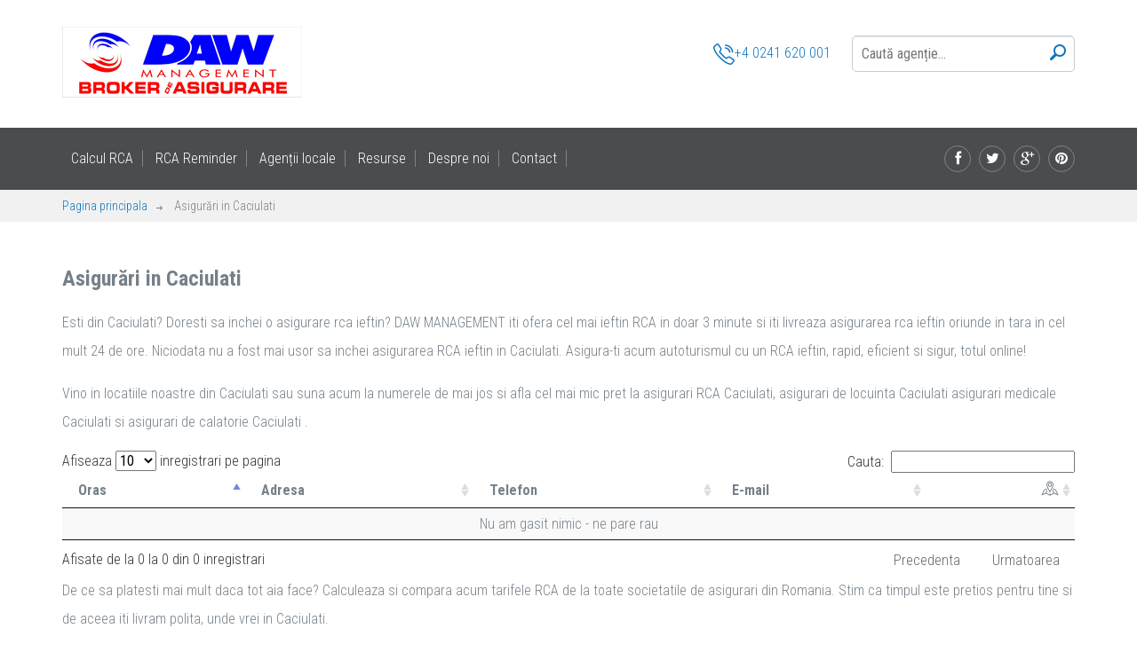

--- FILE ---
content_type: text/html; charset=UTF-8
request_url: https://cumpar-asigurare.ro/asigurari-rca/rca-caciulati
body_size: 15648
content:
<!DOCTYPE html>
<html lang="ro">
    <head>
        
        <meta charset="UTF-8">
        <meta http-equiv="X-UA-Compatible" content="IE=edge">
        <meta name="viewport" content="width=device-width, initial-scale=1.0,maximum-scale=1">
        <meta name="robots" content="index,follow"/>
               <title>Asigurări in Caciulati - DAW MANAGEMENT</title>
        
        <meta name="description" content="Asigurari RCA in Caciulati. Asigurari de locuinta  in Caciulati. Asigurari de viata in Caciulati">
        <meta name="keywords" content="calculator rca auto, asigurari auto, agentii, asigurari de viata, asigurari auto, Caciulati">
        <link rel="canonical" href="https://cumpar-asigurare.ro/asigurari-rca/rca-caciulati">
        <meta http-equiv="Content-Language" content="ro">
        <link rel="shortcut icon" href="/favicon.ico" type="image/x-icon">
        <link rel="icon" href="/favicon.ico" type="image/x-icon">
                        <!-- Loading third party fonts -->
            <link href="//fonts.googleapis.com/css?family=Roboto+Condensed:300,400,700|" rel="stylesheet" type="text/css">
            <link href="/assets/fonts/font-awesome.min.css" rel="stylesheet" type="text/css">
            <link href="/assets/fonts/lineo-icon/style.css" rel="stylesheet" type="text/css">

            <!-- Loading main css file -->
            <link rel="stylesheet" href="/assets/css/style.css?v=1.0.2">

            <!--[if lt IE 9]>
            <script src="js/ie-support/html5.js"></script>
            <script src="js/ie-support/respond.js"></script>
            <![endif]-->
           
        
    <link href="/assets/vendor/datatables/media/css/jquery.dataTables.min.css" rel="stylesheet" type="text/css">
<script id="Cookiebot" src="https://consent.cookiebot.com/uc.js" data-cbid="896912d1-6780-424d-93b1-cc225a9d249a" type="text/javascript" async></script>
    </head>
    <body>
        <div id="fb-root"></div>
        <script>(function (d, s, id) {
                var js, fjs = d.getElementsByTagName(s)[0];
                if (d.getElementById(id))
                    return;
                js = d.createElement(s);
                js.id = id;
                js.src = "//connect.facebook.net/ro_RO/sdk.js#xfbml=1&version=v2.8&appId=0";
                fjs.parentNode.insertBefore(js, fjs);
            }(document, 'script', 'facebook-jssdk'));</script>
        <div id="site-content">
            <header class="site-header">
                <div class="top-header">
                    <div class="container">
                        <a href="/" id="branding">
                            <img src="/assets/images/logo/logo.png" alt="DAW MANAGEMENT" class="DAW MANAGEMENT">
                        </a> <!-- #branding -->

                        <div class="right-section pull-right">
                            <a href="tel:+4 0241 620 001" class="phone"><img src="/assets/images/icon-phone.png" class="icon">+4 0241 620 001</a>

                            <form action="/cautare" class="search-form">
                                <input type="text" name="q" placeholder="Caută agenție...">
                                <button type="submit"><img src="/assets/images/icon-search.png" alt=""></button>
                            </form>
                        </div>
                    </div> <!-- .container -->
                </div> <!-- .top-header -->
                <div class="bottom-header">
                    <div class="container">
                        <div class="main-navigation">
                            <button type="button" class="menu-toggle"><i class="fa fa-bars"></i></button>
                            <ul class="menu">
                                <li class="menu-item"><a href="/calculator/rca">Calcul RCA</a></li>
                                <li class="menu-item"><a href="/reminder/rca">RCA Reminder</a></li>
                                <li class="menu-item"><a href="/agentii-locale">Agenții locale</a></li>
                                <li class="menu-item"><a href="/resurse">Resurse</a></li>
                                <li class="menu-item"><a href="/despre-noi">Despre noi</a></li>
                                <li class="menu-item"><a href="/contact">Contact</a></li>
                            </ul> <!-- .menu -->
                        </div> <!-- .main-navigation -->

                        <div class="social-links">
                            <a href="https://www.facebook.com/dawbroker.ro/" target="_blank"><i class="fa fa-facebook"></i></a>
                            <a href="#"><i class="fa fa-twitter"></i></a>
                            <a href="#"><i class="fa fa-google-plus"></i></a>
                            <a href="#"><i class="fa fa-pinterest"></i></a>
                        </div>

                        <div class="mobile-navigation"></div>
                    </div>
                </div>

            </header> <!-- .site-header -->

        
        <main class="main-content">
                <div class="breadcrumbs">
        <div class="container">
            <a href="/">Pagina principala</a>
            <span>Asigurări in Caciulati</span>
        </div>
    </div>

    <div class="page">
        <div class="container">
            <h2>Asigurări in Caciulati</h2>
            <p>
                Esti din Caciulati? Doresti sa inchei o asigurare rca ieftin?
                DAW MANAGEMENT iti ofera cel mai ieftin RCA in doar 3 minute si iti livreaza asigurarea rca ieftin oriunde in tara in cel mult 24 de ore.
                Niciodata nu a fost mai usor sa inchei asigurarea RCA ieftin in Caciulati. Asigura-ti acum autoturismul cu un RCA ieftin, rapid, eficient si sigur, totul online!
            </p>
            <p>
                Vino in locatiile noastre din Caciulati sau suna acum la numerele de mai jos si afla cel mai mic pret la asigurari RCA Caciulati, asigurari de locuinta Caciulati asigurari medicale Caciulati si asigurari de calatorie Caciulati .
            </p>

            <table id="agentii" class="display" cellspacing="0" width="100%">
                <thead>
                    <tr><th class="text-left">Oras</th>
                        <th class="text-left">Adresa</th>
                        <th class="text-left">Telefon</th>
                        <th class="text-left">E-mail</th>
                        <th class="text-right"><i class="icon-map"></i></th>
                    </tr>
                </thead>
                <tbody>

                </tbody>
            </table>

            <p>De ce sa platesti mai mult daca tot aia face? Calculeaza si compara acum tarifele RCA de la toate societatile de asigurari din Romania. Stim ca timpul este pretios pentru tine si de aceea iti livram polita, unde vrei in Caciulati.</p>
            <p>Pentru cel mai bun RCA Caciulati, nu uita sa apelezi la RCA ieftin, pentru cele mai mici tarife de pe piata.</p>
        </div>
    </div> <!-- .page -->
        </main>

        <div class="site-footer">
            <div class="widget-area">
                <div class="container">
                    <div class="row">
                        <div class="col-xs-12 col-sm-4 col-md-2">
                            <div class="widget">
                                <h3 class="widget-title">Contact</h3>
                                <p>str. Soveja nr. 62 A, bl. T.C.I.F., sc. C, ap. 40, parter, <br/>
                                    Constanta, Romania</p>
                                <p><a href="https://asfromania.ro/emb/ra/detalii.php?cod=0766" target="_blank" rel="nofollow">mai multe detalii</a></p>
                                <a href="tel:+4 0241 620 001">Telefon: +4 0241 620 001</a>
                                <a href="mailto:office@dawbroker.ro">office@dawbroker.ro</a>
                            </div>
                        </div>
                        <div class="col-xs-12 col-sm-4 col-md-2">
                            <div class="widget">
                                <h3 class="widget-title">DAW MANAGEMENT</h3>
                                <ul class="no-bullet">
                                    <li><a href="/calculator/rca">Calculator RCA</a></li>
                                    <li><a href="/reminder/rca">RCA Reminder</a></li>
                                    <li><a href="/despre-noi">Despre noi</a></li>
                                    <li><a href="/petitie">Petiții</a></li>
                                    <li><a href="/protectia-datelor-cu-caracter-personal">GDPR</a></li>
                                    <li><a href="https://cumpar-asigurare.ro/web/assets/resurse/RISAsisten%C8%9BiPJ.pdf" target="_blank">Registrul Asistentilor in Brokeraj</a></li>
                                   
                                    
                                    
                                    
                                    
                                    
                                </ul>
                            </div>
                        </div>
                        <div class="col-xs-12 col-sm-4 col-md-2">
                            <div class="widget">
                                <h3 class="widget-title">Asigurări</h3>
                                <ul class="no-bullet">
                                    <li><a href="/contact">Asigurări de viață</a></li>
                                    <li><a href="/contact">Asigurări de locuințe</a></li>
                                    <li><a href="/calculator/rca">Asigurări RCA</a></li>
                                    <li><a href="/asigurare-rca/marci-auto">RCA Marci Auto</a></li>
                                    <li><a href="/contact">Asigurări de călătorie</a></li>
                                </ul>
                            </div>
                        </div>

                        <div class="col-xs-12 col-sm-4 col-md-3 press">
                            <div class="widget">
                                <h3 class="widget-title">Articole din presă</h3>
                                <ul class="no-bullet">
                                                                            <li><a href="http://1asig.ro/VIDEO-Premiile-Brokerilor-de-Asigurare-2017-si-au-desemnat-castigatorii-articol-3,100-55725.htm" target="_blank" rel="nofollow" title="VIDEO: Premiile Brokerilor de Asigurare 2017 si-au desemnat castigatorii!">VIDEO: Premiile Brokerilor de Asigurare 2017 si-au desemnat castigatorii!</a></li>

                                                                            <li><a href="http://1asig.ro/Gheorghe-BALABAN-Cresterea-daunalitatii-o-amenintare-pentru-piata-de-asigurari-articol-3,100-55261.htm" target="_blank" rel="nofollow" title="Gheorghe BALABAN: Cresterea daunalitatii, o amenintare pentru piata de asigurari">Gheorghe BALABAN: Cresterea daunalitatii, o amenintare pentru piata de asigurari</a></li>

                                                                            <li><a href="http://1asig.ro/Gala-Premiilor-UNSICAR-2016-si-a-desemnat-castigatorii-articol-3,100-55225.htm" target="_blank" rel="nofollow" title="Gala Premiilor UNSICAR 2016 si-a desemnat castigatorii">Gala Premiilor UNSICAR 2016 si-a desemnat castigatorii</a></li>

                                                                            <li><a href="http://1asig.ro/Gradul-de-intermediere-in-piata-de-asigurari-a-urcat-in-T1-2016-la-peste-65-Vezi-topul-brokerilor-articol-3,100-54333.htm" target="_blank" rel="nofollow" title="Gradul de intermediere in piata de asigurari a urcat in T1 2016 la peste 65%. Vezi topul brokerilor">Gradul de intermediere in piata de asigurari a urcat in T1 2016 la peste 65%. Vezi topul brokerilor</a></li>

                                                                            <li><a href="http://www.prahovabusiness.ro/top-10-brokeri-de-asigurare-din-romania-in-2015/" target="_blank" rel="nofollow" title="Top 10 Brokeri Romania">Top 10 Brokeri Romania</a></li>

                                                                            <li><a href="http://galapremiilor.ro/editii-precedente/premiile-pietei-de-asigurari-2015/premii-judetene/#daw-management" target="_blank" rel="nofollow" title="Premii judetene">Premii judetene</a></li>

                                                                    </ul>
                            </div>
                        </div>
                        <div class="col-xs-12 col-sm-4 col-md-3">
                            <div class="widget">
                                <h3 class="widget-title">Resurse externe</h3>
                                <ul class="no-bullet">
                                    <li><a href="https://www.baar.ro/asigurati-cu-risc-ridicat/" target="_blank">Gestionarea asiguratilor RCA cu risc ridicat</a></li>
                                    <li><a href="https://www.aida.info.ro/ro/polite-rca" rel="nofollow" target="_blank" title="Verifica in baza CEDAM existenta si valabilitatea asigurarii tale RCA!">Verificati valabilitatea politei RCA</a></li>
                                    <li><a href="https://www.aida.info.ro/ro/prejudicii-rca" rel="nofollow" target="_blank">Verificati istoricul daunelor RCA</a></li>
                                    <li><a href="http://prog.rarom.ro/rarpol/rarpol.asp" rel="nofollow" target="_blank" title="Ai Inspectia Tehnica Periodica (ITP) valabila? Verifica in baza de date RAR!">Verificati valabilitatea ITP-ului</a></li>
                                    <li><a href="https://www.erovinieta.ro" rel="nofollow" target="_blank">Verificati valabilitatea rovinietei</a></li>
                                    <li><a href="https://asfromania.ro/" rel="nofollow" target="_blank">Comisia de Supraveghere a Asigurarilor</a></li>
                                    </ul>
                            </div>
                        </div>
                    </div>
                </div>
            </div>

            <div class="bottom-footer">
                <div class="container">
                    <div class="colophon">Copyright &copy; 2026 DAW MANAGEMENT. Toate drepturile rezervate.</div>
                </div>
            </div>
        </div>
    </div>
                <script src="/assets/js/jquery-1.11.1.min.js"></script>
        <script src="//maps.google.com/maps/api/js?sensor=false&language=en&key=AIzaSyCRAdYvx6oACsaMzm_Jlx2nADev0LSjojs"></script>
        <script src="/assets/js/plugins.js"></script>
        <script src="/assets/js/app.js"></script>
    
    <script src="/assets/vendor/datatables/media/js/jquery.dataTables.min.js"></script>
    <script type="text/javascript" charset="utf-8">
        $(document).ready(function () {
            $('#agentii').DataTable({
                "language": {
                    "url": "//cdn.datatables.net/plug-ins/1.10.13/i18n/Romanian.json"
                },
                "ajax": "/ajax/agentie/caciulati"
            });
        });
    </script>
        <!--LiveInternet counter--><script type="text/javascript">
document.write("<a href='//www.liveinternet.ru/click' "+
"target=_blank><img src='//counter.yadro.ru/hit?t26.6;r"+
escape(document.referrer)+((typeof(screen)=="undefined")?"":
";s"+screen.width+"*"+screen.height+"*"+(screen.colorDepth?
screen.colorDepth:screen.pixelDepth))+";u"+escape(document.URL)+
";"+Math.random()+
"' alt='' title='LiveInternet: number of visitors for today is"+
" shown' "+
"border='0' width='0' height='0'><\/a>")
</script><!--/LiveInternet--></body>

</html>


--- FILE ---
content_type: text/css
request_url: https://cumpar-asigurare.ro/assets/fonts/lineo-icon/style.css
body_size: 11945
content:
@font-face {
	font-family: 'icomoon';
	src:url('fonts/icomoon.eot?-vfo8zz');
	src:url('fonts/icomoon.eot?#iefix-vfo8zz') format('embedded-opentype'),
		url('fonts/icomoon.woff?-vfo8zz') format('woff'),
		url('fonts/icomoon.ttf?-vfo8zz') format('truetype'),
		url('fonts/icomoon.svg?-vfo8zz#icomoon') format('svg');
	font-weight: normal;
	font-style: normal;
}

[class^="icon-"], [class*=" icon-"] {
	font-family: 'icomoon';
	speak: none;
	font-style: normal;
	font-weight: normal;
	font-variant: normal;
	text-transform: none;
	line-height: 1;

	/* Better Font Rendering =========== */
	-webkit-font-smoothing: antialiased;
	-moz-osx-font-smoothing: grayscale;
}

.icon-sunshine:before {
	content: "\e65b";
}
.icon-man-globe:before {
	content: "\e67a";
}
.icon-pool:before {
	content: "\e68d";
}
.icon-trailer:before {
	content: "\e692";
}
.icon-man-time:before {
	content: "\e696";
}
.icon-knight:before {
	content: "\e697";
}
.icon-ice-cream:before {
	content: "\e698";
}
.icon-lemon-glass-2:before {
	content: "\e699";
}
.icon-kite:before {
	content: "\e69a";
}
.icon-maze:before {
	content: "\e69c";
}
.icon-search-building:before {
	content: "\e69d";
}
.icon-light-bulb:before {
	content: "\e69e";
}
.icon-lounge-chair:before {
	content: "\e69f";
}
.icon-handshake:before {
	content: "\e6a0";
}
.icon-fish:before {
	content: "\e6a2";
}
.icon-document-check:before {
	content: "\e6a3";
}
.icon-washing-machine:before {
	content: "\e6a4";
}
.icon-shopping-bags:before {
	content: "\e6a5";
}
.icon-luggage:before {
	content: "\e6a6";
}
.icon-mobile-check:before {
	content: "\e6a7";
}
.icon-man-expand:before {
	content: "\e6a8";
}
.icon-wifi:before {
	content: "\e6a9";
}
.icon-towel:before {
	content: "\e6aa";
}
.icon-desert:before {
	content: "\e6ab";
}
.icon-target:before {
	content: "\e6ac";
}
.icon-bar-chart-up:before {
	content: "\e6af";
}
.icon-sofa:before {
	content: "\e6b0";
}
.icon-morning-flight:before {
	content: "\e6b1";
}
.icon-bar-chart-down:before {
	content: "\e6b2";
}
.icon-man-circle:before {
	content: "\e6b3";
}
.icon-24-hours:before {
	content: "\e6b4";
}
.icon-phone:before {
	content: "\e6b5";
}
.icon-glasses:before {
	content: "\e6b6";
}
.icon-ideas:before {
	content: "\e6b7";
}
.icon-driving-sun:before {
	content: "\e6ba";
}
.icon-mind-gears:before {
	content: "\e6bb";
}
.icon-cart-trolley:before {
	content: "\e6bc";
}
.icon-cup-sun:before {
	content: "\e6bd";
}
.icon-globe:before {
	content: "\e6be";
}
.icon-sun:before {
	content: "\e6bf";
}
.icon-mind-idea:before {
	content: "\e6c0";
}
.icon-map:before {
	content: "\e6c1";
}
.icon-mind-question:before {
	content: "\e6c2";
}
.icon-mini-fan:before {
	content: "\e6c3";
}
.icon-man-structure:before {
	content: "\e6c4";
}
.icon-server-pencil:before {
	content: "\e6c5";
}
.icon-post-card:before {
	content: "\e6c6";
}
.icon-server-search:before {
	content: "\e6c7";
}
.icon-ball:before {
	content: "\e6c8";
}
.icon-peoples:before {
	content: "\e6c9";
}
.icon-team:before {
	content: "\e6ca";
}
.icon-server-add:before {
	content: "\e6cb";
}
.icon-duck:before {
	content: "\e6cc";
}
.icon-server-lock:before {
	content: "\e6cd";
}
.icon-minibus:before {
	content: "\e6ce";
}
.icon-pie-chart-screen:before {
	content: "\e6cf";
}
.icon-graph-up-screen:before {
	content: "\e6d0";
}
.icon-expand:before {
	content: "\e6d1";
}
.icon-tend:before {
	content: "\e6d2";
}
.icon-shrink:before {
	content: "\e6d3";
}
.icon-man-chart:before {
	content: "\e6d4";
}
.icon-arrow-target:before {
	content: "\e6d6";
}
.icon-hat:before {
	content: "\e6d7";
}
.icon-signal-tower:before {
	content: "\e6d8";
}
.icon-bag:before {
	content: "\e6d9";
}
.icon-download:before {
	content: "\e6da";
}
.icon-document-person:before {
	content: "\e6db";
}
.icon-upload:before {
	content: "\e6dc";
}
.icon-pyramid:before {
	content: "\e6dd";
}
.icon-sandal:before {
	content: "\e6de";
}
.icon-lock:before {
	content: "\e6df";
}
.icon-starfish:before {
	content: "\e6e0";
}
.icon-search-people:before {
	content: "\e6e1";
}
.icon-mini-island:before {
	content: "\e6e2";
}
.icon-strategy:before {
	content: "\e6e3";
}
.icon-unlock:before {
	content: "\e6e4";
}
.icon-flower:before {
	content: "\e6e5";
}
.icon-key:before {
	content: "\e6e6";
}
.icon-man-idea:before {
	content: "\e6e7";
}
.icon-clipboard-check:before {
	content: "\e6e8";
}
.icon-boat:before {
	content: "\e6e9";
}
.icon-customer-service:before {
	content: "\e6ea";
}
.icon-clamp:before {
	content: "\e6eb";
}
.icon-coconut-drink:before {
	content: "\e6ec";
}
.icon-glyph-246:before {
	content: "\e6ed";
}
.icon-anchor:before {
	content: "\e6ee";
}
.icon-box-search:before {
	content: "\e6ef";
}
.icon-box-time:before {
	content: "\e6f0";
}
.icon-boat-2:before {
	content: "\e6f1";
}
.icon-box-check:before {
	content: "\e6f2";
}
.icon-jetsky:before {
	content: "\e6f3";
}
.icon-recycle:before {
	content: "\e6f5";
}
.icon-broken-glass:before {
	content: "\e6f6";
}
.icon-shuttlecock:before {
	content: "\e6f7";
}
.icon-flight-calendar:before {
	content: "\e6f8";
}
.icon-flight-tickets:before {
	content: "\e6fa";
}
.icon-map-alt:before {
	content: "\e6fb";
}
.icon-crab:before {
	content: "\e6fc";
}
.icon-box-trolley:before {
	content: "\e6fd";
}
.icon-airboat:before {
	content: "\e6fe";
}
.icon-box:before {
	content: "\e6ff";
}
.icon-pant:before {
	content: "\e700";
}
.icon-send-receive:before {
	content: "\e702";
}
.icon-bikini:before {
	content: "\e703";
}
.icon-glyph-270:before {
	content: "\e704";
}
.icon-credit-card-lock:before {
	content: "\e600";
}
.icon-money-debit:before {
	content: "\e601";
}
.icon-like:before {
	content: "\e602";
}
.icon-credit-card-hand:before {
	content: "\e603";
}
.icon-beer:before {
	content: "\e604";
}
.icon-cake:before {
	content: "\e605";
}
.icon-iron:before {
	content: "\e606";
}
.icon-heartbeat:before {
	content: "\e607";
}
.icon-home:before {
	content: "\e608";
}
.icon-camera:before {
	content: "\e609";
}
.icon-camera-2:before {
	content: "\e60a";
}
.icon-qrcode:before {
	content: "\e60b";
}
.icon-cash-machine:before {
	content: "\e60c";
}
.icon-cards:before {
	content: "\e60d";
}
.icon-bell:before {
	content: "\e60e";
}
.icon-chair:before {
	content: "\e60f";
}
.icon-cup:before {
	content: "\e610";
}
.icon-heart-happy:before {
	content: "\e611";
}
.icon-flag:before {
	content: "\e612";
}
.icon-toaster:before {
	content: "\e613";
}
.icon-heart-sad:before {
	content: "\e614";
}
.icon-money-mind:before {
	content: "\e615";
}
.icon-cart:before {
	content: "\e616";
}
.icon-camera-3:before {
	content: "\e617";
}
.icon-dog:before {
	content: "\e618";
}
.icon-eggs:before {
	content: "\e619";
}
.icon-lemon-glass:before {
	content: "\e61a";
}
.icon-hour-glass:before {
	content: "\e61b";
}
.icon-tree-diagram:before {
	content: "\e61c";
}
.icon-hammer:before {
	content: "\e61d";
}
.icon-umbrella:before {
	content: "\e61e";
}
.icon-camcoder:before {
	content: "\e61f";
}
.icon-weigher:before {
	content: "\e620";
}
.icon-kettle:before {
	content: "\e621";
}
.icon-data-search:before {
	content: "\e622";
}
.icon-key-card:before {
	content: "\e623";
}
.icon-badge:before {
	content: "\e624";
}
.icon-hot-coffe:before {
	content: "\e625";
}
.icon-nurse:before {
	content: "\e626";
}
.icon-heart:before {
	content: "\e627";
}
.icon-diamond:before {
	content: "\e628";
}
.icon-taxi:before {
	content: "\e629";
}
.icon-heart-plus:before {
	content: "\e62a";
}
.icon-cart-button:before {
	content: "\e62b";
}
.icon-bear:before {
	content: "\e62c";
}
.icon-teapot:before {
	content: "\e62d";
}
.icon-hot-tea:before {
	content: "\e62e";
}
.icon-mail-send:before {
	content: "\e62f";
}
.icon-rx:before {
	content: "\e630";
}
.icon-polaroid:before {
	content: "\e631";
}
.icon-fan:before {
	content: "\e632";
}
.icon-stopwatch:before {
	content: "\e633";
}
.icon-heart-minus:before {
	content: "\e634";
}
.icon-walkman:before {
	content: "\e635";
}
.icon-piggybank:before {
	content: "\e636";
}
.icon-binocular:before {
	content: "\e637";
}
.icon-hotel:before {
	content: "\e638";
}
.icon-cup-2:before {
	content: "\e639";
}
.icon-bacon:before {
	content: "\e63a";
}
.icon-buffalo:before {
	content: "\e63b";
}
.icon-money-man:before {
	content: "\e63c";
}
.icon-film-roll:before {
	content: "\e63d";
}
.icon-pie-chart:before {
	content: "\e63e";
}
.icon-sale-tag:before {
	content: "\e63f";
}
.icon-plane:before {
	content: "\e640";
}
.icon-folder-plus:before {
	content: "\e641";
}
.icon-glass:before {
	content: "\e642";
}
.icon-chocolate:before {
	content: "\e643";
}
.icon-plus:before {
	content: "\e644";
}
.icon-thunder:before {
	content: "\e645";
}
.icon-speaker:before {
	content: "\e646";
}
.icon-graph-raise:before {
	content: "\e647";
}
.icon-gold:before {
	content: "\e648";
}
.icon-mic:before {
	content: "\e649";
}
.icon-price-tag:before {
	content: "\e64a";
}
.icon-food-serve:before {
	content: "\e64b";
}
.icon-wine-glass:before {
	content: "\e64c";
}
.icon-cupcake:before {
	content: "\e64d";
}
.icon-ribbon:before {
	content: "\e64e";
}
.icon-folder-minus:before {
	content: "\e64f";
}
.icon-open-label:before {
	content: "\e650";
}
.icon-film-strip:before {
	content: "\e651";
}
.icon-graph-decline:before {
	content: "\e652";
}
.icon-folder:before {
	content: "\e653";
}
.icon-calculator:before {
	content: "\e654";
}
.icon-park-sign:before {
	content: "\e655";
}
.icon-glass-2:before {
	content: "\e656";
}
.icon-phone-24:before {
	content: "\e657";
}
.icon-wheat:before {
	content: "\e658";
}
.icon-mute:before {
	content: "\e659";
}
.icon-glass-3:before {
	content: "\e65a";
}
.icon-cassete:before {
	content: "\e65c";
}
.icon-window:before {
	content: "\e65d";
}
.icon-money:before {
	content: "\e65e";
}
.icon-chef-hat:before {
	content: "\e65f";
}
.icon-drawer:before {
	content: "\e660";
}
.icon-oil-bottle:before {
	content: "\e661";
}
.icon-pill-ban:before {
	content: "\e662";
}
.icon-money-2:before {
	content: "\e663";
}
.icon-cpu:before {
	content: "\e664";
}
.icon-blog:before {
	content: "\e665";
}
.icon-wallet:before {
	content: "\e666";
}
.icon-fridge:before {
	content: "\e667";
}
.icon-money-phone:before {
	content: "\e668";
}
.icon-bank:before {
	content: "\e669";
}
.icon-watermelon:before {
	content: "\e66a";
}
.icon-ice-bucket:before {
	content: "\e66b";
}
.icon-bandage:before {
	content: "\e66c";
}
.icon-hanger:before {
	content: "\e66d";
}
.icon-leaf:before {
	content: "\e66e";
}
.icon-car:before {
	content: "\e66f";
}
.icon-money-globe:before {
	content: "\e670";
}
.icon-alarm:before {
	content: "\e671";
}
.icon-wine-glass-2:before {
	content: "\e672";
}
.icon-plant:before {
	content: "\e673";
}
.icon-projector-screen:before {
	content: "\e674";
}
.icon-chocolate-bar:before {
	content: "\e675";
}
.icon-phone-raise:before {
	content: "\e676";
}
.icon-compass:before {
	content: "\e677";
}
.icon-money-shield:before {
	content: "\e678";
}
.icon-headphone:before {
	content: "\e679";
}
.icon-gear:before {
	content: "\e67b";
}
.icon-luggage-trolley:before {
	content: "\e67c";
}
.icon-safes:before {
	content: "\e67d";
}
.icon-phone-call:before {
	content: "\e67e";
}
.icon-teapot-2:before {
	content: "\e67f";
}
.icon-honey-jar:before {
	content: "\e680";
}
.icon-clipboard:before {
	content: "\e681";
}
.icon-phone-plus:before {
	content: "\e682";
}
.icon-money-document:before {
	content: "\e683";
}
.icon-zoom-in:before {
	content: "\e684";
}
.icon-cut:before {
	content: "\e685";
}
.icon-debit-machine:before {
	content: "\e686";
}
.icon-shirt:before {
	content: "\e687";
}
.icon-bell-2:before {
	content: "\e688";
}
.icon-bowl:before {
	content: "\e689";
}
.icon-webcam:before {
	content: "\e68a";
}
.icon-wine:before {
	content: "\e68b";
}
.icon-water-drops:before {
	content: "\e68c";
}
.icon-abacus:before {
	content: "\e68e";
}
.icon-cheque:before {
	content: "\e68f";
}
.icon-elevator:before {
	content: "\e690";
}
.icon-glass-4:before {
	content: "\e691";
}
.icon-plane-globe:before {
	content: "\e693";
}
.icon-cheese:before {
	content: "\e694";
}
.icon-zoom-out:before {
	content: "\e695";
}


--- FILE ---
content_type: text/css
request_url: https://cumpar-asigurare.ro/assets/css/style.css?v=1.0.2
body_size: 55596
content:
/*=========================================== 
 * Importing CSS Libraries
 *===========================================*/
article,
aside,
details,
figcaption,
figure,
footer,
header,
hgroup,
nav,
section,
summary {
    display: block; }

audio,
canvas,
video {
    display: inline-block; }

audio:not([controls]) {
    display: none;
    height: 0; }

[hidden], template {
    display: none; }

html {
    background: #fff;
    color: #000;
    -webkit-text-size-adjust: 100%;
    -ms-text-size-adjust: 100%; }

html,
button,
input,
select,
textarea {
    font-family: sans-serif; }

body {
    margin: 0; }

a {
    background: transparent; }
a:focus {
    outline: thin dotted; }
a:hover, a:active {
    outline: 0; }

h1 {
    font-size: 2em;
    margin: 0.67em 0; }

h2 {
    font-size: 1.5em;
    margin: 0.83em 0; }

h3 {
    font-size: 1.17em;
    margin: 1em 0; }

h4 {
    font-size: 1em;
    margin: 1.33em 0; }

h5 {
    font-size: 0.83em;
    margin: 1.67em 0; }

h6 {
    font-size: 0.75em;
    margin: 2.33em 0; }

abbr[title] {
    border-bottom: 1px dotted; }

b,
strong {
    font-weight: bold; }

dfn {
    font-style: italic; }

mark {
    background: #ff0;
    color: #000; }

code,
kbd,
pre,
samp {
    font-family: monospace, serif;
    font-size: 1em; }

pre {
    white-space: pre;
    white-space: pre-wrap;
    word-wrap: break-word; }

q {
    quotes: "\201C" "\201D" "\2018" "\2019"; }

q:before,
q:after {
    content: '';
    content: none; }

small {
    font-size: 80%; }

sub,
sup {
    font-size: 75%;
    line-height: 0;
    position: relative;
    vertical-align: baseline; }

sup {
    top: -0.5em; }

sub {
    bottom: -0.25em; }

img {
    border: 0; }

svg:not(:root) {
    overflow: hidden; }

figure {
    margin: 0; }

fieldset {
    border: 1px solid #c0c0c0;
    margin: 0 2px;
    padding: 0.35em 0.625em 0.75em; }

legend {
    border: 0;
    padding: 0;
    white-space: normal; }

button,
input,
select,
textarea {
    font-family: inherit;
    font-size: 100%;
    margin: 0;
    vertical-align: baseline; }

button,
input {
    line-height: normal; }

button,
select {
    text-transform: none; }

button,
html input[type="button"],
input[type="reset"],
input[type="submit"] {
    -webkit-appearance: button;
    cursor: pointer; }

button[disabled],
input[disabled] {
    cursor: default; }

input[type="checkbox"],
input[type="radio"] {
    -moz-box-sizing: border-box;
    box-sizing: border-box;
    padding: 0; }

input[type="search"] {
    -webkit-appearance: textfield;
    -moz-box-sizing: content-box;
    box-sizing: content-box; }

input[type="search"]::-webkit-search-cancel-button,
input[type="search"]::-webkit-search-decoration {
    -webkit-appearance: none; }

button::-moz-focus-inner, input::-moz-focus-inner {
    border: 0;
    padding: 0; }

textarea {
    overflow: auto;
    vertical-align: top; }

table {
    border-collapse: collapse;
    border-spacing: 0; }

*, *:before, *:after {
    -moz-box-sizing: border-box;
    box-sizing: border-box; }

/*
 * Global Styles
 */
body {
    color: #768089;
    font-family: "Roboto Condensed", "Open Sans", sans-serif;
    font-size: 16px;
    font-weight: 300;
    line-height: normal; }

h1, h2, h3, h4, h5, h6 {
    font-weight: 700;
    margin: 0 0 20px; }

hr {
    border: none;
    border-bottom: 1px solid #777; }

ul, ol {
    margin: 0;
    padding-left: 0; }

a {
    text-decoration: none;
    color: #0f75bd; }

address {
    font-style: normal; }

p {
    margin-top: 0; }

form input, form textarea, form select {
    outline: none;
    border: 1px solid #ccc;
    padding: 10px;
    border-radius: 5px;
    box-shadow: inset 0 1px 1px rgba(0, 0, 0, 0.1); }
form select {
    -webkit-appearance: none;
    -moz-appearance: none;
    appearance: none; }
form textarea {
    resize: vertical; }

/*
 * Reusable Components Style
 */
.button, form input[type="submit"], form button, form input[type="reset"], .btn {
    border: none;
    color: white;
    background: #0f75bd;
    padding: 10px;
    border-radius: 3px;
    display: inline-block;
    -webkit-transition: .3s ease;
    transition: .3s ease; }
.btn-success {
    border-color: #4cae4c;
    color: white;
    background: #5cb85c;
    padding: 10px;
    border-radius: 3px;
    display: inline-block;
    -webkit-transition: .3s ease;
    transition: .3s ease; }

.button:hover, form input[type="submit"]:hover, form button:hover, form input[type="reset"]:hover, .button:focus, form input[type="submit"]:focus, form button:focus, form input[type="reset"]:focus {
    background: #1392ec; }

.map {
    min-height: 450px; }

.container {
    margin-right: auto;
    margin-left: auto;
    padding-left: 15px;
    padding-right: 15px;
    *zoom: 1; }
.container:after {
    content: " ";
    clear: both;
    display: block;
    overflow: hidden;
    height: 0; }
@media (min-width: 768px) {
    .container {
        width: 750px; } }
@media (min-width: 992px) {
    .container {
        width: 970px; } }
@media (min-width: 1200px) {
    .container {
        width: 1170px; } }

.container-fluid {
    margin-right: auto;
    margin-left: auto;
    padding-left: 15px;
    padding-right: 15px;
    *zoom: 1; }
.container-fluid:after {
    content: " ";
    clear: both;
    display: block;
    overflow: hidden;
    height: 0; }

.row {
    margin-left: -15px;
    margin-right: -15px;
    *zoom: 1; }
.row:after {
    content: " ";
    clear: both;
    display: block;
    overflow: hidden;
    height: 0; }

.col-xs-1, .col-sm-1, .col-md-1, .col-lg-1, .col-xs-2, .col-sm-2, .col-md-2, .col-lg-2, .col-xs-3, .col-sm-3, .col-md-3, .col-lg-3, .col-xs-4, .col-sm-4, .col-md-4, .col-lg-4, .col-xs-5, .col-sm-5, .col-md-5, .col-lg-5, .col-xs-6, .col-sm-6, .col-md-6, .col-lg-6, .col-xs-7, .col-sm-7, .col-md-7, .col-lg-7, .col-xs-8, .col-sm-8, .col-md-8, .col-lg-8, .col-xs-9, .col-sm-9, .col-md-9, .col-lg-9, .col-xs-10, .col-sm-10, .col-md-10, .col-lg-10, .col-xs-11, .col-sm-11, .col-md-11, .col-lg-11, .col-xs-12, .col-sm-12, .col-md-12, .col-lg-12 {
    position: relative;
    min-height: 1px;
    padding-left: 15px;
    padding-right: 15px; }

.col-xs-1, .col-xs-2, .col-xs-3, .col-xs-4, .col-xs-5, .col-xs-6, .col-xs-7, .col-xs-8, .col-xs-9, .col-xs-10, .col-xs-11, .col-xs-12 {
    float: left; }

.col-xs-1 {
    width: 8.3333333333%; }

.col-xs-2 {
    width: 16.6666666667%; }

.col-xs-3 {
    width: 25%; }

.col-xs-4 {
    width: 33.3333333333%; }

.col-xs-5 {
    width: 41.6666666667%; }

.col-xs-6 {
    width: 50%; }

.col-xs-7 {
    width: 58.3333333333%; }

.col-xs-8 {
    width: 66.6666666667%; }

.col-xs-9 {
    width: 75%; }

.col-xs-10 {
    width: 83.3333333333%; }

.col-xs-11 {
    width: 91.6666666667%; }

.col-xs-12 {
    width: 100%; }

.col-xs-pull-0 {
    right: auto; }

.col-xs-pull-1 {
    right: 8.3333333333%; }

.col-xs-pull-2 {
    right: 16.6666666667%; }

.col-xs-pull-3 {
    right: 25%; }

.col-xs-pull-4 {
    right: 33.3333333333%; }

.col-xs-pull-5 {
    right: 41.6666666667%; }

.col-xs-pull-6 {
    right: 50%; }

.col-xs-pull-7 {
    right: 58.3333333333%; }

.col-xs-pull-8 {
    right: 66.6666666667%; }

.col-xs-pull-9 {
    right: 75%; }

.col-xs-pull-10 {
    right: 83.3333333333%; }

.col-xs-pull-11 {
    right: 91.6666666667%; }

.col-xs-pull-12 {
    right: 100%; }

.col-xs-push-0 {
    left: auto; }

.col-xs-push-1 {
    left: 8.3333333333%; }

.col-xs-push-2 {
    left: 16.6666666667%; }

.col-xs-push-3 {
    left: 25%; }

.col-xs-push-4 {
    left: 33.3333333333%; }

.col-xs-push-5 {
    left: 41.6666666667%; }

.col-xs-push-6 {
    left: 50%; }

.col-xs-push-7 {
    left: 58.3333333333%; }

.col-xs-push-8 {
    left: 66.6666666667%; }

.col-xs-push-9 {
    left: 75%; }

.col-xs-push-10 {
    left: 83.3333333333%; }

.col-xs-push-11 {
    left: 91.6666666667%; }

.col-xs-push-12 {
    left: 100%; }

.col-xs-offset-0 {
    margin-left: 0%; }

.col-xs-offset-1 {
    margin-left: 8.3333333333%; }

.col-xs-offset-2 {
    margin-left: 16.6666666667%; }

.col-xs-offset-3 {
    margin-left: 25%; }

.col-xs-offset-4 {
    margin-left: 33.3333333333%; }

.col-xs-offset-5 {
    margin-left: 41.6666666667%; }

.col-xs-offset-6 {
    margin-left: 50%; }

.col-xs-offset-7 {
    margin-left: 58.3333333333%; }

.col-xs-offset-8 {
    margin-left: 66.6666666667%; }

.col-xs-offset-9 {
    margin-left: 75%; }

.col-xs-offset-10 {
    margin-left: 83.3333333333%; }

.col-xs-offset-11 {
    margin-left: 91.6666666667%; }

.col-xs-offset-12 {
    margin-left: 100%; }

@media (min-width: 768px) {
    .col-sm-1, .col-sm-2, .col-sm-3, .col-sm-4, .col-sm-5, .col-sm-6, .col-sm-7, .col-sm-8, .col-sm-9, .col-sm-10, .col-sm-11, .col-sm-12 {
        float: left; }

    .col-sm-1 {
        width: 8.3333333333%; }

    .col-sm-2 {
        width: 16.6666666667%; }

    .col-sm-3 {
        width: 25%; }

    .col-sm-4 {
        width: 33.3333333333%; }

    .col-sm-5 {
        width: 41.6666666667%; }

    .col-sm-6 {
        width: 50%; }

    .col-sm-7 {
        width: 58.3333333333%; }

    .col-sm-8 {
        width: 66.6666666667%; }

    .col-sm-9 {
        width: 75%; }

    .col-sm-10 {
        width: 83.3333333333%; }

    .col-sm-11 {
        width: 91.6666666667%; }

    .col-sm-12 {
        width: 100%; }

    .col-sm-pull-0 {
        right: auto; }

    .col-sm-pull-1 {
        right: 8.3333333333%; }

    .col-sm-pull-2 {
        right: 16.6666666667%; }

    .col-sm-pull-3 {
        right: 25%; }

    .col-sm-pull-4 {
        right: 33.3333333333%; }

    .col-sm-pull-5 {
        right: 41.6666666667%; }

    .col-sm-pull-6 {
        right: 50%; }

    .col-sm-pull-7 {
        right: 58.3333333333%; }

    .col-sm-pull-8 {
        right: 66.6666666667%; }

    .col-sm-pull-9 {
        right: 75%; }

    .col-sm-pull-10 {
        right: 83.3333333333%; }

    .col-sm-pull-11 {
        right: 91.6666666667%; }

    .col-sm-pull-12 {
        right: 100%; }

    .col-sm-push-0 {
        left: auto; }

    .col-sm-push-1 {
        left: 8.3333333333%; }

    .col-sm-push-2 {
        left: 16.6666666667%; }

    .col-sm-push-3 {
        left: 25%; }

    .col-sm-push-4 {
        left: 33.3333333333%; }

    .col-sm-push-5 {
        left: 41.6666666667%; }

    .col-sm-push-6 {
        left: 50%; }

    .col-sm-push-7 {
        left: 58.3333333333%; }

    .col-sm-push-8 {
        left: 66.6666666667%; }

    .col-sm-push-9 {
        left: 75%; }

    .col-sm-push-10 {
        left: 83.3333333333%; }

    .col-sm-push-11 {
        left: 91.6666666667%; }

    .col-sm-push-12 {
        left: 100%; }

    .col-sm-offset-0 {
        margin-left: 0%; }

    .col-sm-offset-1 {
        margin-left: 8.3333333333%; }

    .col-sm-offset-2 {
        margin-left: 16.6666666667%; }

    .col-sm-offset-3 {
        margin-left: 25%; }

    .col-sm-offset-4 {
        margin-left: 33.3333333333%; }

    .col-sm-offset-5 {
        margin-left: 41.6666666667%; }

    .col-sm-offset-6 {
        margin-left: 50%; }

    .col-sm-offset-7 {
        margin-left: 58.3333333333%; }

    .col-sm-offset-8 {
        margin-left: 66.6666666667%; }

    .col-sm-offset-9 {
        margin-left: 75%; }

    .col-sm-offset-10 {
        margin-left: 83.3333333333%; }

    .col-sm-offset-11 {
        margin-left: 91.6666666667%; }

    .col-sm-offset-12 {
        margin-left: 100%; } }
@media (min-width: 992px) {
    .col-md-1, .col-md-2, .col-md-3, .col-md-4, .col-md-5, .col-md-6, .col-md-7, .col-md-8, .col-md-9, .col-md-10, .col-md-11, .col-md-12 {
        float: left; }

    .col-md-1 {
        width: 8.3333333333%; }

    .col-md-2 {
        width: 16.6666666667%; }

    .col-md-3 {
        width: 25%; }

    .col-md-4 {
        width: 33.3333333333%; }

    .col-md-5 {
        width: 41.6666666667%; }

    .col-md-6 {
        width: 50%; }

    .col-md-7 {
        width: 58.3333333333%; }

    .col-md-8 {
        width: 66.6666666667%; }

    .col-md-9 {
        width: 75%; }

    .col-md-10 {
        width: 83.3333333333%; }

    .col-md-11 {
        width: 91.6666666667%; }

    .col-md-12 {
        width: 100%; }

    .col-md-pull-0 {
        right: auto; }

    .col-md-pull-1 {
        right: 8.3333333333%; }

    .col-md-pull-2 {
        right: 16.6666666667%; }

    .col-md-pull-3 {
        right: 25%; }

    .col-md-pull-4 {
        right: 33.3333333333%; }

    .col-md-pull-5 {
        right: 41.6666666667%; }

    .col-md-pull-6 {
        right: 50%; }

    .col-md-pull-7 {
        right: 58.3333333333%; }

    .col-md-pull-8 {
        right: 66.6666666667%; }

    .col-md-pull-9 {
        right: 75%; }

    .col-md-pull-10 {
        right: 83.3333333333%; }

    .col-md-pull-11 {
        right: 91.6666666667%; }

    .col-md-pull-12 {
        right: 100%; }

    .col-md-push-0 {
        left: auto; }

    .col-md-push-1 {
        left: 8.3333333333%; }

    .col-md-push-2 {
        left: 16.6666666667%; }

    .col-md-push-3 {
        left: 25%; }

    .col-md-push-4 {
        left: 33.3333333333%; }

    .col-md-push-5 {
        left: 41.6666666667%; }

    .col-md-push-6 {
        left: 50%; }

    .col-md-push-7 {
        left: 58.3333333333%; }

    .col-md-push-8 {
        left: 66.6666666667%; }

    .col-md-push-9 {
        left: 75%; }

    .col-md-push-10 {
        left: 83.3333333333%; }

    .col-md-push-11 {
        left: 91.6666666667%; }

    .col-md-push-12 {
        left: 100%; }

    .col-md-offset-0 {
        margin-left: 0%; }

    .col-md-offset-1 {
        margin-left: 8.3333333333%; }

    .col-md-offset-2 {
        margin-left: 16.6666666667%; }

    .col-md-offset-3 {
        margin-left: 25%; }

    .col-md-offset-4 {
        margin-left: 33.3333333333%; }

    .col-md-offset-5 {
        margin-left: 41.6666666667%; }

    .col-md-offset-6 {
        margin-left: 50%; }

    .col-md-offset-7 {
        margin-left: 58.3333333333%; }

    .col-md-offset-8 {
        margin-left: 66.6666666667%; }

    .col-md-offset-9 {
        margin-left: 75%; }

    .col-md-offset-10 {
        margin-left: 83.3333333333%; }

    .col-md-offset-11 {
        margin-left: 91.6666666667%; }

    .col-md-offset-12 {
        margin-left: 100%; } }
@media (min-width: 1200px) {
    .col-lg-1, .col-lg-2, .col-lg-3, .col-lg-4, .col-lg-5, .col-lg-6, .col-lg-7, .col-lg-8, .col-lg-9, .col-lg-10, .col-lg-11, .col-lg-12 {
        float: left; }

    .col-lg-1 {
        width: 8.3333333333%; }

    .col-lg-2 {
        width: 16.6666666667%; }

    .col-lg-3 {
        width: 25%; }

    .col-lg-4 {
        width: 33.3333333333%; }

    .col-lg-5 {
        width: 41.6666666667%; }

    .col-lg-6 {
        width: 50%; }

    .col-lg-7 {
        width: 58.3333333333%; }

    .col-lg-8 {
        width: 66.6666666667%; }

    .col-lg-9 {
        width: 75%; }

    .col-lg-10 {
        width: 83.3333333333%; }

    .col-lg-11 {
        width: 91.6666666667%; }

    .col-lg-12 {
        width: 100%; }

    .col-lg-pull-0 {
        right: auto; }

    .col-lg-pull-1 {
        right: 8.3333333333%; }

    .col-lg-pull-2 {
        right: 16.6666666667%; }

    .col-lg-pull-3 {
        right: 25%; }

    .col-lg-pull-4 {
        right: 33.3333333333%; }

    .col-lg-pull-5 {
        right: 41.6666666667%; }

    .col-lg-pull-6 {
        right: 50%; }

    .col-lg-pull-7 {
        right: 58.3333333333%; }

    .col-lg-pull-8 {
        right: 66.6666666667%; }

    .col-lg-pull-9 {
        right: 75%; }

    .col-lg-pull-10 {
        right: 83.3333333333%; }

    .col-lg-pull-11 {
        right: 91.6666666667%; }

    .col-lg-pull-12 {
        right: 100%; }

    .col-lg-push-0 {
        left: auto; }

    .col-lg-push-1 {
        left: 8.3333333333%; }

    .col-lg-push-2 {
        left: 16.6666666667%; }

    .col-lg-push-3 {
        left: 25%; }

    .col-lg-push-4 {
        left: 33.3333333333%; }

    .col-lg-push-5 {
        left: 41.6666666667%; }

    .col-lg-push-6 {
        left: 50%; }

    .col-lg-push-7 {
        left: 58.3333333333%; }

    .col-lg-push-8 {
        left: 66.6666666667%; }

    .col-lg-push-9 {
        left: 75%; }

    .col-lg-push-10 {
        left: 83.3333333333%; }

    .col-lg-push-11 {
        left: 91.6666666667%; }

    .col-lg-push-12 {
        left: 100%; }

    .col-lg-offset-0 {
        margin-left: 0%; }

    .col-lg-offset-1 {
        margin-left: 8.3333333333%; }

    .col-lg-offset-2 {
        margin-left: 16.6666666667%; }

    .col-lg-offset-3 {
        margin-left: 25%; }

    .col-lg-offset-4 {
        margin-left: 33.3333333333%; }

    .col-lg-offset-5 {
        margin-left: 41.6666666667%; }

    .col-lg-offset-6 {
        margin-left: 50%; }

    .col-lg-offset-7 {
        margin-left: 58.3333333333%; }

    .col-lg-offset-8 {
        margin-left: 66.6666666667%; }

    .col-lg-offset-9 {
        margin-left: 75%; }

    .col-lg-offset-10 {
        margin-left: 83.3333333333%; }

    .col-lg-offset-11 {
        margin-left: 91.6666666667%; }

    .col-lg-offset-12 {
        margin-left: 100%; } }
@-ms-viewport {
    width: device-width; }
.visible-xs, .visible-sm, .visible-md, .visible-lg {
    display: none !important; }

.visible-xs-block,
.visible-xs-inline,
.visible-xs-inline-block,
.visible-sm-block,
.visible-sm-inline,
.visible-sm-inline-block,
.visible-md-block,
.visible-md-inline,
.visible-md-inline-block,
.visible-lg-block,
.visible-lg-inline,
.visible-lg-inline-block {
    display: none !important; }

@media (max-width: 767px) {
    .visible-xs {
        display: block !important; }

    table.visible-xs {
        display: table; }

    tr.visible-xs {
        display: table-row !important; }

    th.visible-xs,
    td.visible-xs {
        display: table-cell !important; } }
@media (max-width: 767px) {
    .visible-xs-block {
        display: block !important; } }

@media (max-width: 767px) {
    .visible-xs-inline {
        display: inline !important; } }

@media (max-width: 767px) {
    .visible-xs-inline-block {
        display: inline-block !important; } }

@media (min-width: 768px) and (max-width: 991px) {
    .visible-sm {
        display: block !important; }

    table.visible-sm {
        display: table; }

    tr.visible-sm {
        display: table-row !important; }

    th.visible-sm,
    td.visible-sm {
        display: table-cell !important; } }
@media (min-width: 768px) and (max-width: 991px) {
    .visible-sm-block {
        display: block !important; } }

@media (min-width: 768px) and (max-width: 991px) {
    .visible-sm-inline {
        display: inline !important; } }

@media (min-width: 768px) and (max-width: 991px) {
    .visible-sm-inline-block {
        display: inline-block !important; } }

@media (min-width: 992px) and (max-width: 1199px) {
    .visible-md {
        display: block !important; }

    table.visible-md {
        display: table; }

    tr.visible-md {
        display: table-row !important; }

    th.visible-md,
    td.visible-md {
        display: table-cell !important; } }
@media (min-width: 992px) and (max-width: 1199px) {
    .visible-md-block {
        display: block !important; } }

@media (min-width: 992px) and (max-width: 1199px) {
    .visible-md-inline {
        display: inline !important; } }

@media (min-width: 992px) and (max-width: 1199px) {
    .visible-md-inline-block {
        display: inline-block !important; } }

@media (min-width: 1200px) {
    .visible-lg {
        display: block !important; }

    table.visible-lg {
        display: table; }

    tr.visible-lg {
        display: table-row !important; }

    th.visible-lg,
    td.visible-lg {
        display: table-cell !important; } }
@media (min-width: 1200px) {
    .visible-lg-block {
        display: block !important; } }

@media (min-width: 1200px) {
    .visible-lg-inline {
        display: inline !important; } }

@media (min-width: 1200px) {
    .visible-lg-inline-block {
        display: inline-block !important; } }

@media (max-width: 767px) {
    .hidden-xs {
        display: none !important; } }
@media (min-width: 768px) and (max-width: 991px) {
    .hidden-sm {
        display: none !important; } }
@media (min-width: 992px) and (max-width: 1199px) {
    .hidden-md {
        display: none !important; } }
@media (min-width: 1200px) {
    .hidden-lg {
        display: none !important; } }
.visible-print {
    display: none !important; }

@media print {
    .visible-print {
        display: block !important; }

    table.visible-print {
        display: table; }

    tr.visible-print {
        display: table-row !important; }

    th.visible-print,
    td.visible-print {
        display: table-cell !important; } }
.visible-print-block {
    display: none !important; }
@media print {
    .visible-print-block {
        display: block !important; } }

.visible-print-inline {
    display: none !important; }
@media print {
    .visible-print-inline {
        display: inline !important; } }

.visible-print-inline-block {
    display: none !important; }
@media print {
    .visible-print-inline-block {
        display: inline-block !important; } }

@media print {
    .hidden-print {
        display: none !important; } }
/*
 * Header Styles
 */
.site-header .top-header {
    padding: 30px 0; }
.site-header .bottom-header {
    background-color: #4a4c4e;
    *zoom: 1;
    padding: 20px 0; }
.site-header .bottom-header:after {
    content: " ";
    clear: both;
    display: block;
    overflow: hidden;
    height: 0; }
@media screen and (max-width: 640px) {
    .site-header .bottom-header .social-links {
        display: none; } }

#branding {
    float: left; }
#branding .logo, #branding .logo-text {
    display: inline-block;
    vertical-align: middle; }
#branding .logo {
    margin-right: 10px; }
#branding .site-title {
    margin-bottom: 0;
    font-size: 20px;
    font-size: 1.25em; }
#branding .site-title a {
    color: #768089; }

.right-section .phone, .right-section .search-form {
    display: inline-block;
    vertical-align: middle;
    position: relative; }
@media screen and (max-width: 640px) {
    .right-section .phone {
        display: none; } }
.right-section .phone img {
    vertical-align: middle; }
.right-section .search-form {
    margin: 10px 0;
    margin-left: 20px; }
@media screen and (max-width: 480px) {
    .right-section .search-form {
        display: none; } }
.right-section .search-form input {
    padding-right: 40px; }
.right-section .search-form button {
    position: absolute;
    right: 0;
    top: 0;
    background: none; }

.main-navigation {
    float: left; }
.main-navigation .menu-toggle {
    border: none;
    background: none;
    color: white;
    font-size: 20px;
    font-size: 1.25em;
    display: none;
    outline: none; }
@media screen and (max-width: 990px) {
    .main-navigation .menu-toggle {
        display: block; } }
@media screen and (min-width: 991px) {
    .main-navigation .menu-toggle {
        display: none; } }
.main-navigation .menu {
    list-style: none;
    display: inline-block;
    margin-top: 5px; }
@media screen and (max-width: 990px) {
    .main-navigation .menu {
        display: none; } }
@media screen and (min-width: 991px) {
    .main-navigation .menu {
        display: block; } }
.main-navigation .menu li {
    display: inline-block; }
.main-navigation .menu li a {
    color: white;
    padding: 0 10px;
    border-right: 1px solid rgba(255, 255, 255, 0.3);
    -webkit-transition: .3s ease;
    transition: .3s ease; }
.main-navigation .menu li a:hover {
    color: #42a8f0; }
.main-navigation .menu li.current-menu-item a {
    color: #1392ec; }

.social-links {
    float: right; }
.social-links a {
    width: 30px;
    height: 30px;
    border: 1px solid rgba(255, 255, 255, 0.3);
    border-radius: 50%;
    text-align: center;
    line-height: 1.8;
    color: white;
    margin-left: 5px;
    display: inline-block;
    -webkit-transition: .3s ease;
    transition: .3s ease; }
.social-links a:hover {
    color: #1392ec;
    border-color: #1392ec; }

.mobile-navigation {
    clear: both;
    display: none; }
@media screen and (min-width: 991px) {
    .mobile-navigation {
        display: none !important; } }
.mobile-navigation .menu {
    list-style: none; }
.mobile-navigation .menu a {
    padding: 20px 0;
    display: block;
    color: white; }
.mobile-navigation .menu .current-menu-item a {
    color: #1392ec; }

.breadcrumbs {
    background-color: #f1f1f1;
    padding: 10px 0;
    font-size: 14px;
    font-size: 0.875em; }
.breadcrumbs a {
    margin-right: 10px; }
.breadcrumbs a:after {
    content: " ";
    width: 7px;
    height: 5px;
    background: url(/assets/images/arrow.png) no-repeat;
    display: inline-block;
    margin-left: 10px; }

.hero-slider {
    position: relative;
    margin-bottom: 50px; }
.hero-slider .slides {
    list-style: none;
    *zoom: 1; }
.hero-slider .slides:after {
    content: " ";
    clear: both;
    display: block;
    overflow: hidden;
    height: 0; }
.hero-slider .slides li {
    min-height: 580px;
    float: left;
    margin-right: -100%;
    width: 100%;
    background-size: cover;
    background-position: center center; }
.hero-slider .slide-content {
    border-radius: 3px;
    background-color: white;
    width: 25%;
    padding: 30px;
    margin-top: 50px;
    margin-bottom: 30px; }
@media screen and (max-width: 990px) {
    .hero-slider .slide-content {
        width: 50%; } }
@media screen and (max-width: 480px) {
    .hero-slider .slide-content {
        width: 100%; } }
.hero-slider .slide-content .slide-title {
    font-size: 35px;
    font-size: 2.1875em;
    font-weight: 300;
    margin-bottom: 30px; }
.hero-slider .slide-content .slide-title strong {
    color: #0f75bd;
    display: block;
    font-weight: 300; }
.hero-slider .slide-content p {
    line-height: 2;
    margin-bottom: 50px; }
.hero-slider .flex-control-nav {
    list-style: none;
    position: absolute;
    bottom: -50px;
    width: 100%;
    text-align: center; }
.hero-slider .flex-control-nav li {
    display: inline-block;
    margin: 0 5px; }
.hero-slider .flex-control-nav li a {
    display: block;
    width: 15px;
    height: 15px;
    background-color: #c6c7c7;
    border-radius: 50%;
    overflow: hidden;
    text-indent: -99999px;
    cursor: pointer; }
.hero-slider .flex-control-nav li a.flex-active {
    background-color: #0f75bd; }

.fullwidth-block {
    padding: 50px 0; }

.section-title, .section-subtitle {
    font-weight: 300;
    margin-bottom: 50px;
    text-align: center;
    display: block; }

.section-title {
    font-size: 48px;
    font-size: 3em; }

.section-subtitle {
    font-size: 30px;
    font-size: 1.875em;
    color: #9ba1a6;
    margin-top: -50px;
    margin-bottom: 50px; }

.feature {
    margin-bottom: 30px;
    text-align: center; }
.feature i {
    font-size: 48px;
    font-size: 3em;
    color: #0f75bd;
    display: inline-block;
    margin-bottom: 20px; }
.feature .feature-title {
    font-size: 20px;
    font-size: 1.25em;
    margin-bottom: 20px;
    color: #0f75bd;
    font-weight: 400; }

.text-center {
    text-align: center; }

.text-left {
    text-align: left; }

.text-right {
    text-align: right; }

.offer {
    position: relative;
    margin-bottom: 30px;
    overflow: hidden; }
.offer .caption {
    position: absolute;
    background-color: rgba(0, 0, 0, 0.3);
    color: white;
    width: 100%;
    padding: 20px; }
.offer.caption-top .caption {
    top: 0; }
.offer.caption-bottom .caption {
    bottom: 0; }
.offer img {
    display: block;
    max-width: 100%;
    width: 100%;
    height: auto; }
.offer .offer-title {
    margin: 0; }

.news-list {
    margin-top: 50px; }

.news figure {
    margin-bottom: 20px;
    overflow: hidden; }
.news figure img {
    display: block;
    max-width: 100%;
    width: 100%; }
.news .date {
    font-size: 14px;
    font-size: 0.875em; }
.news .date img {
    margin-right: 10px; }
.news .entry-title {
    font-size: 16px;
    font-size: 1em;
    font-weight: 300; }
.news .entry-title a {
    color: #768089;
    -webkit-transition: .3s ease;
    transition: .3s ease; }
.news .entry-title a:hover {
    color: #0f75bd; }
.news .entry-title a:after {
    content: " ";
    display: inline-block;
    margin-left: 10px;
    width: 10px;
    height: 7px;
    background: url("/assets/images/arrow-blue.png"); }

.testimonial-slider {
    color: white;
    position: relative;
    padding-bottom: 50px; }
.testimonial-slider .slides {
    list-style: none;
    *zoom: 1; }
.testimonial-slider .slides:after {
    content: " ";
    clear: both;
    display: block;
    overflow: hidden;
    height: 0; }
.testimonial-slider blockquote {
    font-size: 30px;
    font-size: 1.875em;
    text-align: center; }
.testimonial-slider blockquote cite {
    font-size: 15px;
    font-size: 0.9375rem;
    text-transform: uppercase;
    margin-top: 30px;
    display: block;
    font-style: normal; }
.testimonial-slider .flex-control-nav {
    position: absolute;
    bottom: 30px;
    width: 100%;
    text-align: center;
    list-style: none;
    z-index: 99; }
.testimonial-slider .flex-control-nav li {
    display: inline-block;
    margin: 0 5px; }
.testimonial-slider .flex-control-nav li a {
    overflow: hidden;
    text-indent: -9999px;
    background: #4795cd;
    border-radius: 50%;
    display: block;
    width: 15px;
    height: 15px;
    cursor: pointer; }
.testimonial-slider .flex-control-nav li a.flex-active {
    background-color: white; }

.partners {
    text-align: center;
    margin-top: 50px; }
.partners a {
    display: inline-block;
    vertical-align: middle;
    margin: 0 10px 10px; }
.partners img {
    filter: url("data:image/svg+xml;utf8,<svg xmlns=\'http://www.w3.org/2000/svg\'><filter id=\'grayscale\'><feColorMatrix type=\'matrix\' values=\'0.3333 0.3333 0.3333 0 0 0.3333 0.3333 0.3333 0 0 0.3333 0.3333 0.3333 0 0 0 0 0 1 0\'/></filter></svg>#grayscale"); /* Firefox 3.5+ */
    filter: gray; /* IE6-9 */
    -webkit-filter: grayscale(100%); /* Chrome 19+ & Safari 6+ */
}
.partners img:hover {
    filter: none;
    -webkit-filter: grayscale(0%);
}
.page {
    padding: 50px 0; }
.page .entry-title {
    font-size: 48px;
    font-size: 3em;
    font-weight: 300; }
.page p {
    line-height: 2; }
.page .row {
    margin: 25px -15px; }

.features {
    *zoom: 1;
    margin: 0 -15px;
    position: relative;
    z-index: 1; }
.features:after {
    content: " ";
    clear: both;
    display: block;
    overflow: hidden;
    height: 0; }
.features:after {
    content: " ";
    height: 50px;
    top: 50px;
    left: 15px;
    right: 15px;
    position: absolute;
    background: url(/assets/images/dotted.png) repeat-x;
    z-index: -1; }
@media screen and (max-width: 768px) {
    .features:after {
        display: none; } }
.features .feature-numbered {
    width: 25%;
    float: left;
    padding: 15px;
    text-align: center; }
@media screen and (max-width: 768px) {
    .features .feature-numbered {
        width: 50%; } }
@media screen and (max-width: 480px) {
    .features .feature-numbered {
        width: 100%; } }
.features .feature-numbered .num {
    width: 70px;
    height: 70px;
    border-radius: 50%;
    border: 2px solid #0f75bd;
    color: #0f75bd;
    text-align: center;
    font-size: 36px;
    font-size: 2.25em;
    line-height: 1.8;
    font-weight: 400;
    margin: 0 auto 20px;
    background-color: white;
    box-shadow: 0 0 0 10px white; }
.features .feature-numbered .feature-title {
    font-size: 20px;
    font-size: 1.25em;
    color: #0f75bd;
    font-weight: 400; }

.team {
    text-align: center;
    margin-top: 50px; }
.team .team-image {
    overflow: hidden;
    border-radius: 50%;
    width: 230px;
    height: 230px;
    margin: 0 auto 30px; }
.team .team-image img {
    display: block;
    width: 100%;
    max-width: 100%; }
.team .team-name, .team .team-title {
    font-size: 16px;
    font-size: 1em; }
.team .team-name {
    margin-bottom: 0; }
.team .team-title {
    font-style: italic;
    display: block;
    margin-bottom: 20px; }
.team .social-links {
    float: none;
    display: inline-block; }
.team .social-links a {
    background: #0f75bd;
    border: none;
    font-size: 14px;
    font-size: 0.875em;
    line-height: 2; }

.filterable-nav {
    margin: 50px 0 30px; }
.filterable-nav .mobile-filter {
    display: none; }
.filterable-nav strong {
    font-weight: 300;
    margin-right: 10px; }
.filterable-nav a {
    padding: 10px 20px;
    border-radius: 3px;
    border: 1px solid #ccc;
    color: #768089;
    display: inline-block;
    margin-bottom: 10px;
    -webkit-transition: .3s ease;
    transition: .3s ease; }
.filterable-nav a.current, .filterable-nav a:hover {
    color: #0f75bd;
    border-color: #0f75bd; }

.filterable-items {
    margin: 0 -15px;
    -webkit-transition: .3s ease;
    transition: .3s ease; }

.insurance-item {
    width: 33.3333%;
    padding: 15px; }
@media screen and (max-width: 990px) {
    .insurance-item {
        width: 50%; } }
@media screen and (max-width: 480px) {
    .insurance-item {
        width: 100%; } }
.insurance-item .insurance-icon {
    font-size: 48px;
    font-size: 3em;
    color: #0f75bd;
    margin-bottom: 20px; }
.insurance-item .insurance-content {
    background: #f1f1f1;
    border-radius: 3px;
    padding: 30px;
    text-align: center; }
.insurance-item .insurance-title {
    font-size: 36px;
    font-size: 2.25em;
    font-weight: 300;
    color: #0f75bd; }

.pagination {
    text-align: center;
    margin-top: 40px; }
.pagination span, .pagination a {
    display: inline-block;
    width: 30px;
    height: 30px;
    border-radius: 50%;
    line-height: 1.8;
    -webkit-transition: .3s ease;
    transition: .3s ease; }
.pagination span.current, .pagination a:hover {
    background-color: #0f75bd;
    color: white;
    border: 1px solid #0f75bd; }
.pagination a {
    border: 1px solid #ccc;
    color: #768089; }

.arrow-list {
    list-style: none;
    margin-bottom: 30px; }
.arrow-list li {
    padding-left: 20px;
    position: relative;
    margin-bottom: 10px; }
.arrow-list li:before {
    content: " ";
    width: 7px;
    height: 5px;
    background: url(/assets/images/arrow.png) no-repeat;
    display: block;
    position: absolute;
    top: 10px;
    left: 0; }

.boxed-feature {
    background: #f1f1f1;
    border-radius: 5px;
    padding: 20px 30px;
    margin-bottom: 30px; }
.boxed-feature i, .boxed-feature .feature-desc {
    display: inline-block;
    vertical-align: middle; }
.boxed-feature i {
    font-size: 48px;
    font-size: 3em;
    color: #0f75bd;
    margin-right: 20px;
    margin-top: -10px; }
.boxed-feature .feature-title {
    margin-bottom: 0;
    font-weight: 300; }

.contact-form input:not([type="submit"]), .contact-form textarea {
    width: 100%;
    margin-bottom: 10px;
    -webkit-transition: .3s ease;
    transition: .3s ease; }
.contact-form input:not([type="submit"]):focus, .contact-form input:not([type="submit"]):hover, .contact-form textarea:focus, .contact-form textarea:hover {
    border-color: #0f75bd; }
.contact-form textarea {
    min-height: 150px;
    margin-bottom: 20px; }

/*
 * Footer Styles
 */
.site-footer {
    border-top: 1px solid #ccc;
    padding-top: 50px; }
.site-footer .widget-area {
    margin-bottom: 50px; }
.site-footer .widget-area .widget {
    font-size: 14px;
    font-size: 0.875em;
    margin-bottom: 30px; }
.site-footer .widget-area .widget-title {
    font-size: 20px;
    font-size: 1.25rem; }
.site-footer .widget-area a {
    color: #768089; }
.site-footer .widget-area ul {
    list-style-type: none; }
.site-footer .bottom-footer {
    background-color: #4a4c4e;
    text-align: center;
    padding: 30px 0;
    font-size: 14px;
    font-size: 0.875em; }
.site-footer .footer-navigation {
    margin-bottom: 30px; }
.site-footer .footer-navigation a {
    color: white;
    padding: 0 10px;
    border-right: 1px solid white;
    line-height: 20px; }
.site-footer .footer-navigation a:last-child {
    border-right: none; }
.site-footer .colophon {
    color: #898b8d; }


.press li {
    white-space: nowrap;
    text-overflow: ellipsis;
    width: 100%;
    overflow: hidden;
}


/* Marci auto*/
.alfa-romeo, .audi, .bentley, .bmw, .cadillac, .chevrolet, .chrysler, .citroen, .dacia, .daewoo, .ferrari, .fiat, .ford, .honda, .hyundai, .jaguar, .kia, .mazda, .mercedes, .mitsubishi, .nissan, .opel, .peugeot, .porsche, .renault, .rover, .seat, .skoda, .subaru, .suzuki, .toyota, .volkswagen, .volvo{
    background: url(/assets/resurse/car-logo-sprites.png) no-repeat;}
.alfa-romeo{  background-position: -2px -1px ;  width: 100px; height: 117px; }
.audi{ background-position: -106px -4px ; width: 100px; height: 80px; }
.bentley{ background-position: -212px -4px ; width: 100px; height: 36px; }
.bmw{ background-position: -318px -1px ; width: 100px; height: 100px; }
.cadillac{ background-position: -423px -3px ; width: 100px; height: 93px; }
.chevrolet{ background-position: -528px -3px ; width: 100px; height: 48px; }
.chrysler{ background-position: -632px -4px ; width: 100px; height: 28px; }
.citroen{ background-position: -738px 0; width: 100px; height: 73px; }
.dacia{ background-position: -843px -1px ; width: 100px; height: 89px; }
.daewoo{ background-position: -4px -125px ; width: 100px; height: 63px; }
.ferrari{ background-position: -213px -44px ; width: 100px; height: 136px; }
.fiat{ background-position: -319px -105px ; width: 100px; height: 100px; }
.ford{ background-position: -108px -90px ;  width: 100px; height: 41px; }
.honda{ background-position: -109px -137px ; width: 100px; height: 65px; }
.hyundai{ background-position: -425px -101px ; width: 100px; height: 61px; }
.jaguar{ background-position: -530px -58px ; width: 100px; height: 54px; }
.kia{ background-position: -633px -39px ;  width: 100px; height: 54px; }
.mazda{ background-position: -842px -96px ; width: 100px; height: 109px; }
.mercedes{ background-position: -738px -80px ; width: 100px; height: 73px; }
.mitsubishi{ background-position: -634px -105px ; width: 100px; height: 111px; }
.nissan{ background-position: -529px -118px ; width: 100px; height: 86px; }
.opel{ background-position: -4px -195px ; width: 100px; height: 105px; }
.peugeot{ background-position: -108px -206px ; width: 100px; height: 73px; }
.porsche{ background-position: -214px -185px ; width: 100px; height: 118px; }
.renault{ background-position: -318px -209px ; width: 100px; height: 105px; }
.rover{ background-position: -424px -168px ; width: 100px; height: 123px; }
.seat{ background-position: -529px -209px ; width: 100px; height: 76px; }
.skoda{ background-position: -634px -221px ; width: 100px;	height: 100px; }
.subaru{ background-position: -738px -158px ; width: 100px; height: 68px; }
.suzuki{ background-position: -842px -210px ; width: 100px;	height: 69px; }
.toyota{ background-position: 0 -305px ; width: 100px; height: 84px; }
.volkswagen{ background-position: -109px -286px ; width: 100px; height: 100px; }
.volvo{ background-position: -738px -233px ; width: 100px; height: 98px; }

.checkbox-inline+.checkbox-inline, .radio-inline+.radio-inline {
    margin-top: 0;
    margin-left: 10px;
}
.checkbox-inline, .radio-inline {
    position: relative;
    display: inline-block;
    padding-left: 20px;
    margin-bottom: 0;
    font-weight: 400;
    vertical-align: middle;
    cursor: pointer;
}

.datepicker {
    background: url(/assets/images/icon-calendar.png) no-repeat scroll 7px 7px;
    padding-left:30px;
}

.panel {
    margin-bottom: 20px;
    background-color: #fff;
    border: 1px solid transparent;
    border-radius: 4px;
    -webkit-box-shadow: 0 1px 1px rgba(0, 0, 0, .05);
    box-shadow: 0 1px 1px rgba(0, 0, 0, .05);
}
.panel-body {
    padding: 15px;
}
.panel-heading {
    padding: 10px 15px;
    border-bottom: 1px solid transparent;
    border-top-left-radius: 3px;
    border-top-right-radius: 3px;
}
.panel-heading > .dropdown .dropdown-toggle {
    color: inherit;
}
.panel-title {
    margin-top: 0;
    margin-bottom: 0;
    font-size: 16px;
    color: inherit;
}
.panel-title > a,
.panel-title > small,
.panel-title > .small,
.panel-title > small > a,
.panel-title > .small > a {
    color: inherit;
}
.panel-footer {
    padding: 10px 15px;
    background-color: #f5f5f5;
    border-top: 1px solid #ddd;
    border-bottom-right-radius: 3px;
    border-bottom-left-radius: 3px;
}
.panel > .list-group,
.panel > .panel-collapse > .list-group {
    margin-bottom: 0;
}
.panel > .list-group .list-group-item,
.panel > .panel-collapse > .list-group .list-group-item {
    border-width: 1px 0;
    border-radius: 0;
}
.panel > .list-group:first-child .list-group-item:first-child,
.panel > .panel-collapse > .list-group:first-child .list-group-item:first-child {
    border-top: 0;
    border-top-left-radius: 3px;
    border-top-right-radius: 3px;
}
.panel > .list-group:last-child .list-group-item:last-child,
.panel > .panel-collapse > .list-group:last-child .list-group-item:last-child {
    border-bottom: 0;
    border-bottom-right-radius: 3px;
    border-bottom-left-radius: 3px;
}
.panel > .panel-heading + .panel-collapse > .list-group .list-group-item:first-child {
    border-top-left-radius: 0;
    border-top-right-radius: 0;
}
.panel-heading + .list-group .list-group-item:first-child {
    border-top-width: 0;
}
.list-group + .panel-footer {
    border-top-width: 0;
}
.panel > .table,
.panel > .table-responsive > .table,
.panel > .panel-collapse > .table {
    margin-bottom: 0;
}
.panel > .table caption,
.panel > .table-responsive > .table caption,
.panel > .panel-collapse > .table caption {
    padding-right: 15px;
    padding-left: 15px;
}
.panel > .table:first-child,
.panel > .table-responsive:first-child > .table:first-child {
    border-top-left-radius: 3px;
    border-top-right-radius: 3px;
}
.panel > .table:first-child > thead:first-child > tr:first-child,
.panel > .table-responsive:first-child > .table:first-child > thead:first-child > tr:first-child,
.panel > .table:first-child > tbody:first-child > tr:first-child,
.panel > .table-responsive:first-child > .table:first-child > tbody:first-child > tr:first-child {
    border-top-left-radius: 3px;
    border-top-right-radius: 3px;
}
.panel > .table:first-child > thead:first-child > tr:first-child td:first-child,
.panel > .table-responsive:first-child > .table:first-child > thead:first-child > tr:first-child td:first-child,
.panel > .table:first-child > tbody:first-child > tr:first-child td:first-child,
.panel > .table-responsive:first-child > .table:first-child > tbody:first-child > tr:first-child td:first-child,
.panel > .table:first-child > thead:first-child > tr:first-child th:first-child,
.panel > .table-responsive:first-child > .table:first-child > thead:first-child > tr:first-child th:first-child,
.panel > .table:first-child > tbody:first-child > tr:first-child th:first-child,
.panel > .table-responsive:first-child > .table:first-child > tbody:first-child > tr:first-child th:first-child {
    border-top-left-radius: 3px;
}
.panel > .table:first-child > thead:first-child > tr:first-child td:last-child,
.panel > .table-responsive:first-child > .table:first-child > thead:first-child > tr:first-child td:last-child,
.panel > .table:first-child > tbody:first-child > tr:first-child td:last-child,
.panel > .table-responsive:first-child > .table:first-child > tbody:first-child > tr:first-child td:last-child,
.panel > .table:first-child > thead:first-child > tr:first-child th:last-child,
.panel > .table-responsive:first-child > .table:first-child > thead:first-child > tr:first-child th:last-child,
.panel > .table:first-child > tbody:first-child > tr:first-child th:last-child,
.panel > .table-responsive:first-child > .table:first-child > tbody:first-child > tr:first-child th:last-child {
    border-top-right-radius: 3px;
}
.panel > .table:last-child,
.panel > .table-responsive:last-child > .table:last-child {
    border-bottom-right-radius: 3px;
    border-bottom-left-radius: 3px;
}
.panel > .table:last-child > tbody:last-child > tr:last-child,
.panel > .table-responsive:last-child > .table:last-child > tbody:last-child > tr:last-child,
.panel > .table:last-child > tfoot:last-child > tr:last-child,
.panel > .table-responsive:last-child > .table:last-child > tfoot:last-child > tr:last-child {
    border-bottom-right-radius: 3px;
    border-bottom-left-radius: 3px;
}
.panel > .table:last-child > tbody:last-child > tr:last-child td:first-child,
.panel > .table-responsive:last-child > .table:last-child > tbody:last-child > tr:last-child td:first-child,
.panel > .table:last-child > tfoot:last-child > tr:last-child td:first-child,
.panel > .table-responsive:last-child > .table:last-child > tfoot:last-child > tr:last-child td:first-child,
.panel > .table:last-child > tbody:last-child > tr:last-child th:first-child,
.panel > .table-responsive:last-child > .table:last-child > tbody:last-child > tr:last-child th:first-child,
.panel > .table:last-child > tfoot:last-child > tr:last-child th:first-child,
.panel > .table-responsive:last-child > .table:last-child > tfoot:last-child > tr:last-child th:first-child {
    border-bottom-left-radius: 3px;
}
.panel > .table:last-child > tbody:last-child > tr:last-child td:last-child,
.panel > .table-responsive:last-child > .table:last-child > tbody:last-child > tr:last-child td:last-child,
.panel > .table:last-child > tfoot:last-child > tr:last-child td:last-child,
.panel > .table-responsive:last-child > .table:last-child > tfoot:last-child > tr:last-child td:last-child,
.panel > .table:last-child > tbody:last-child > tr:last-child th:last-child,
.panel > .table-responsive:last-child > .table:last-child > tbody:last-child > tr:last-child th:last-child,
.panel > .table:last-child > tfoot:last-child > tr:last-child th:last-child,
.panel > .table-responsive:last-child > .table:last-child > tfoot:last-child > tr:last-child th:last-child {
    border-bottom-right-radius: 3px;
}
.panel > .panel-body + .table,
.panel > .panel-body + .table-responsive,
.panel > .table + .panel-body,
.panel > .table-responsive + .panel-body {
    border-top: 1px solid #ddd;
}
.panel > .table > tbody:first-child > tr:first-child th,
.panel > .table > tbody:first-child > tr:first-child td {
    border-top: 0;
}
.panel > .table-bordered,
.panel > .table-responsive > .table-bordered {
    border: 0;
}
.panel > .table-bordered > thead > tr > th:first-child,
.panel > .table-responsive > .table-bordered > thead > tr > th:first-child,
.panel > .table-bordered > tbody > tr > th:first-child,
.panel > .table-responsive > .table-bordered > tbody > tr > th:first-child,
.panel > .table-bordered > tfoot > tr > th:first-child,
.panel > .table-responsive > .table-bordered > tfoot > tr > th:first-child,
.panel > .table-bordered > thead > tr > td:first-child,
.panel > .table-responsive > .table-bordered > thead > tr > td:first-child,
.panel > .table-bordered > tbody > tr > td:first-child,
.panel > .table-responsive > .table-bordered > tbody > tr > td:first-child,
.panel > .table-bordered > tfoot > tr > td:first-child,
.panel > .table-responsive > .table-bordered > tfoot > tr > td:first-child {
    border-left: 0;
}
.panel > .table-bordered > thead > tr > th:last-child,
.panel > .table-responsive > .table-bordered > thead > tr > th:last-child,
.panel > .table-bordered > tbody > tr > th:last-child,
.panel > .table-responsive > .table-bordered > tbody > tr > th:last-child,
.panel > .table-bordered > tfoot > tr > th:last-child,
.panel > .table-responsive > .table-bordered > tfoot > tr > th:last-child,
.panel > .table-bordered > thead > tr > td:last-child,
.panel > .table-responsive > .table-bordered > thead > tr > td:last-child,
.panel > .table-bordered > tbody > tr > td:last-child,
.panel > .table-responsive > .table-bordered > tbody > tr > td:last-child,
.panel > .table-bordered > tfoot > tr > td:last-child,
.panel > .table-responsive > .table-bordered > tfoot > tr > td:last-child {
    border-right: 0;
}
.panel > .table-bordered > thead > tr:first-child > td,
.panel > .table-responsive > .table-bordered > thead > tr:first-child > td,
.panel > .table-bordered > tbody > tr:first-child > td,
.panel > .table-responsive > .table-bordered > tbody > tr:first-child > td,
.panel > .table-bordered > thead > tr:first-child > th,
.panel > .table-responsive > .table-bordered > thead > tr:first-child > th,
.panel > .table-bordered > tbody > tr:first-child > th,
.panel > .table-responsive > .table-bordered > tbody > tr:first-child > th {
    border-bottom: 0;
}
.panel > .table-bordered > tbody > tr:last-child > td,
.panel > .table-responsive > .table-bordered > tbody > tr:last-child > td,
.panel > .table-bordered > tfoot > tr:last-child > td,
.panel > .table-responsive > .table-bordered > tfoot > tr:last-child > td,
.panel > .table-bordered > tbody > tr:last-child > th,
.panel > .table-responsive > .table-bordered > tbody > tr:last-child > th,
.panel > .table-bordered > tfoot > tr:last-child > th,
.panel > .table-responsive > .table-bordered > tfoot > tr:last-child > th {
    border-bottom: 0;
}
.panel > .table-responsive {
    margin-bottom: 0;
    border: 0;
}
.panel-group {
    margin-bottom: 20px;
}
.panel-group .panel {
    margin-bottom: 0;
    border-radius: 4px;
}
.panel-group .panel + .panel {
    margin-top: 5px;
}
.panel-group .panel-heading {
    border-bottom: 0;
}
.panel-group .panel-heading + .panel-collapse > .panel-body,
.panel-group .panel-heading + .panel-collapse > .list-group {
    border-top: 1px solid #ddd;
}
.panel-group .panel-footer {
    border-top: 0;
}
.panel-group .panel-footer + .panel-collapse .panel-body {
    border-bottom: 1px solid #ddd;
}
.panel-default {
    border-color: #ddd;
}
.panel-default > .panel-heading {
    color: #333;
    background-color: #f5f5f5;
    border-color: #ddd;
}
.panel-default > .panel-heading + .panel-collapse > .panel-body {
    border-top-color: #ddd;
}
.panel-default > .panel-heading .badge {
    color: #f5f5f5;
    background-color: #333;
}
.panel-default > .panel-footer + .panel-collapse > .panel-body {
    border-bottom-color: #ddd;
}
.panel-primary {
    border-color: #337ab7;
}
.panel-primary > .panel-heading {
    color: #fff;
    background-color: #337ab7;
    border-color: #337ab7;
}
.panel-primary > .panel-heading + .panel-collapse > .panel-body {
    border-top-color: #337ab7;
}
.panel-primary > .panel-heading .badge {
    color: #337ab7;
    background-color: #fff;
}
.panel-primary > .panel-footer + .panel-collapse > .panel-body {
    border-bottom-color: #337ab7;
}
.panel-success {
    border-color: #d6e9c6;
}
.panel-success > .panel-heading {
    color: #3c763d;
    background-color: #dff0d8;
    border-color: #d6e9c6;
}
.panel-success > .panel-heading + .panel-collapse > .panel-body {
    border-top-color: #d6e9c6;
}
.panel-success > .panel-heading .badge {
    color: #dff0d8;
    background-color: #3c763d;
}
.panel-success > .panel-footer + .panel-collapse > .panel-body {
    border-bottom-color: #d6e9c6;
}
.panel-info {
    border-color: #bce8f1;
}
.panel-info > .panel-heading {
    color: #31708f;
    background-color: #d9edf7;
    border-color: #bce8f1;
}
.panel-info > .panel-heading + .panel-collapse > .panel-body {
    border-top-color: #bce8f1;
}
.panel-info > .panel-heading .badge {
    color: #d9edf7;
    background-color: #31708f;
}
.panel-info > .panel-footer + .panel-collapse > .panel-body {
    border-bottom-color: #bce8f1;
}
.panel-warning {
    border-color: #faebcc;
}
.panel-warning > .panel-heading {
    color: #8a6d3b;
    background-color: #fcf8e3;
    border-color: #faebcc;
}
.panel-warning > .panel-heading + .panel-collapse > .panel-body {
    border-top-color: #faebcc;
}
.panel-warning > .panel-heading .badge {
    color: #fcf8e3;
    background-color: #8a6d3b;
}
.panel-warning > .panel-footer + .panel-collapse > .panel-body {
    border-bottom-color: #faebcc;
}
.panel-danger {
    border-color: #ebccd1;
}
.panel-danger > .panel-heading {
    color: #a94442;
    background-color: #f2dede;
    border-color: #ebccd1;
}
.panel-danger > .panel-heading + .panel-collapse > .panel-body {
    border-top-color: #ebccd1;
}
.panel-danger > .panel-heading .badge {
    color: #f2dede;
    background-color: #a94442;
}
.panel-danger > .panel-footer + .panel-collapse > .panel-body {
    border-bottom-color: #ebccd1;
}
.btn-warning .badge {
    color: #f0ad4e;
    background-color: #fff;
}
.btn-danger {
    color: #fff;
    background-color: #d9534f;
    border-color: #d43f3a;
}
.btn-danger:focus,
.btn-danger.focus {
    color: #fff;
    background-color: #c9302c;
    border-color: #761c19;
}
.btn-danger:hover {
    color: #fff;
    background-color: #c9302c;
    border-color: #ac2925;
}
.btn-danger:active,
.btn-danger.active,
.open > .dropdown-toggle.btn-danger {
    color: #fff;
    background-color: #c9302c;
    border-color: #ac2925;
}
.btn-danger:active:hover,
.btn-danger.active:hover,
.open > .dropdown-toggle.btn-danger:hover,
.btn-danger:active:focus,
.btn-danger.active:focus,
.open > .dropdown-toggle.btn-danger:focus,
.btn-danger:active.focus,
.btn-danger.active.focus,
.open > .dropdown-toggle.btn-danger.focus {
    color: #fff;
    background-color: #ac2925;
    border-color: #761c19;
}
.btn-danger:active,
.btn-danger.active,
.open > .dropdown-toggle.btn-danger {
    background-image: none;
}
.btn-danger.disabled:hover,
.btn-danger[disabled]:hover,
fieldset[disabled] .btn-danger:hover,
.btn-danger.disabled:focus,
.btn-danger[disabled]:focus,
fieldset[disabled] .btn-danger:focus,
.btn-danger.disabled.focus,
.btn-danger[disabled].focus,
fieldset[disabled] .btn-danger.focus {
    background-color: #d9534f;
    border-color: #d43f3a;
}
.btn-danger .badge {
    color: #d9534f;
    background-color: #fff;
}
.btn-link {
    color: #337ab7;
    font-weight: normal;
    border-radius: 0;
}
/* Color of invalid field */
.has-error .control-label,
.has-error .help-block,
.has-error .form-control-feedback {
    color: #a94442;
}

/* Color of valid field */
.has-success .control-label,
.has-success .help-block,
.has-success .form-control-feedback {
    color: #3c763d;
}
.alert {
    padding: 15px;
    margin-bottom: 20px;
    border: 1px solid transparent;
    border-radius: 4px;
}
.alert h4 {
    margin-top: 0;
    color: inherit;
}
.alert .alert-link {
    font-weight: bold;
}
.alert > p,
.alert > ul {
    margin-bottom: 0;
}
.alert > p + p {
    margin-top: 5px;
}
.alert-dismissable,
.alert-dismissible {
    padding-right: 35px;
}
.alert-dismissable .close,
.alert-dismissible .close {
    position: relative;
    top: -2px;
    right: -21px;
    color: inherit;
}
.alert-success {
    background-color: #dff0d8;
    border-color: #d6e9c6;
    color: #3c763d;
}
.alert-success hr {
    border-top-color: #c9e2b3;
}
.alert-success .alert-link {
    color: #2b542c;
}
.alert-info {
    background-color: #d9edf7;
    border-color: #bce8f1;
    color: #31708f;
}
.alert-info hr {
    border-top-color: #a6e1ec;
}
.alert-info .alert-link {
    color: #245269;
}
.alert-warning {
    background-color: #fcf8e3;
    border-color: #faebcc;
    color: #8a6d3b;
}
.alert-warning hr {
    border-top-color: #f7e1b5;
}
.alert-warning .alert-link {
    color: #66512c;
}
.alert-danger {
    background-color: #f2dede;
    border-color: #ebccd1;
    color: #a94442;
}
.alert-danger hr {
    border-top-color: #e4b9c0;
}
.alert-danger .alert-link {
    color: #843534;
}
label.error {
    color: #843534;
}
.text-upper {
    text-transform: uppercase;
}
.list-unstyled {
    list-style:none;
}


--- FILE ---
content_type: application/javascript
request_url: https://cumpar-asigurare.ro/assets/js/app.js
body_size: 2198
content:
(function ($, document, window) {

    $(document).ready(function () {



        // Cloning main navigation for mobile menu
        $(".mobile-navigation").append($(".main-navigation .menu").clone());

        // Mobile menu toggle 
        $(".menu-toggle").click(function () {
            $(".mobile-navigation").slideToggle();
        });

        $(".offer img, .news img").panr({
            sensitivity: 15,
            scale: false,
            scaleOnHover: true,
            scaleTo: 1.2,
            scaleDuration: 0.25,
            panY: true,
            panX: true,
            panDuration: 1.25,
            resetPanOnMouseLeave: false
        });

        $(".testimonial-slider, .hero-slider").flexslider({
            directionNav: false,
            controlNav: true
        });

        if ($(".map").length) {
            $('.map').gmap3({
                map: {
                    options: {
                        maxZoom: 16,
                        scrollwheel: false
                    }
                },
                marker: {
                    address: "Soveja 62, Constanta, Romania",
                    // options: {
                    // 	icon: new google.maps.MarkerImage(
                    // 		"images/map-marker.png",
                    // 		new google.maps.Size(43, 53, "px", "px")
                    // 	)
                    // }
                }
            },
                    "autofit");

        }
    });

    $(window).load(function () {

    });




})(jQuery, document, window);

function replaceSpecialCaracters(value) {
    return value.replace(/[^a-zA-Z0-9\s]/g, "").replace(/\s/g, "")
}
function valideazaNrInmatriculare(value) {
    value = value.toUpperCase().replace(/-/gi, "");
    var pattern = /^B\d{2}\d?[A-Z]{3}$|^(AB|AG|AR|B|BC|BH|BN|BR|BT|BV|BZ|CJ|CL|CS|CT|CV|DB|DJ|GJ|GL|GR|HD|HR|IF|IL|IS|MH|MM|MS|NT|OT|PH|SB|SJ|SM|SV|TL|TM|TR|VL|VN|VS)\d{2}[A-Z]{3}$/;
    return pattern.test(value)
}
function validateEmail(email) {
    var re = /^(([^<>()[\]\\.,;:\s@\"]+(\.[^<>()[\]\\.,;:\s@\"]+)*)|(\".+\"))@((\[[0-9]{1,3}\.[0-9]{1,3}\.[0-9]{1,3}\.[0-9]{1,3}\])|(([a-zA-Z\-0-9]+\.)+[a-zA-Z]{2,}))$/;
    return re.test(email)
}


--- FILE ---
content_type: application/x-javascript; charset=utf-8
request_url: https://consent.cookiebot.com/896912d1-6780-424d-93b1-cc225a9d249a/cc.js?renew=false&referer=cumpar-asigurare.ro&dnt=false&init=false
body_size: 214
content:
if(console){var cookiedomainwarning='Error: The domain CUMPAR-ASIGURARE.RO is not authorized to show the cookie banner for domain group ID 896912d1-6780-424d-93b1-cc225a9d249a. Please add it to the domain group in the Cookiebot Manager to authorize the domain.';if(typeof console.warn === 'function'){console.warn(cookiedomainwarning)}else{console.log(cookiedomainwarning)}};